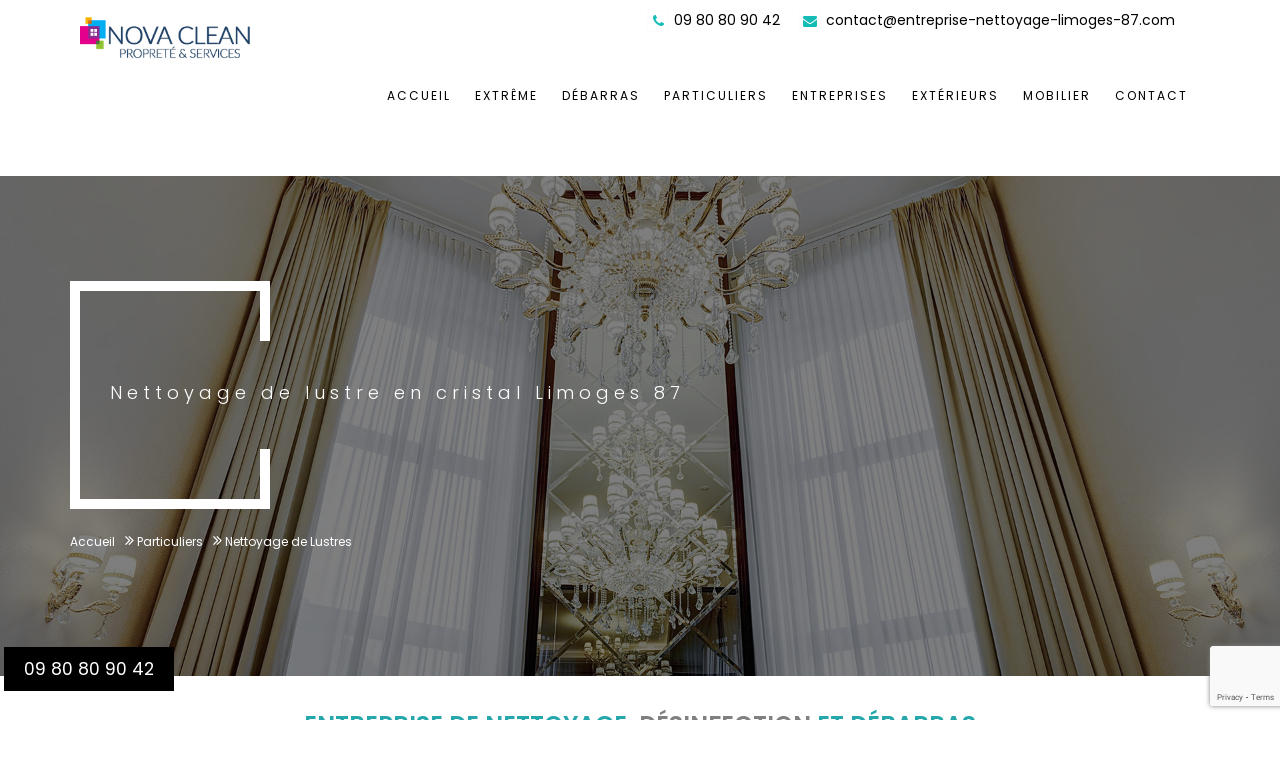

--- FILE ---
content_type: text/html; charset=utf-8
request_url: https://entreprise-nettoyage-limoges-87.com/index.php/particuliers/nettoyage-lustre-limoges-87
body_size: 9412
content:
<!DOCTYPE html>
<html prefix="og: http://ogp.me/ns#" xmlns="http://www.w3.org/1999/xhtml" xml:lang="fr-fr" lang="fr-fr" dir="ltr">
<head>
	<link rel="preconnect" href="https://fonts.gstatic.com" crossorigin />
	<link rel="preload" href="/media/com_jchoptimize/cache/css/d7e5e3ab7f7efd4587124ab532bfccc7706667f57e8dd0e70045ce5897292934.css" as="style" onload="this.rel='stylesheet'" />
	<link rel="preload" href="https://fonts.googleapis.com/css?family=Crete+Round:400,400i&amp;subset=latin-ext&display=swap" as="style" onload="this.rel='stylesheet'" />
	<link rel="preload" href="https://fonts.googleapis.com/css?family=Roboto+Condensed:300,300i,400,400i,700,700i&display=swap" as="style" onload="this.rel='stylesheet'" />
	<link rel="preload" href="https://fonts.googleapis.com/css?family=Poppins:300,300i,400,400i,500,500i,600,600i,700,800,800i,900&display=swap" as="style" onload="this.rel='stylesheet'" />
<!-- Global site tag (gtag.js) - Google Analytics -->


    <meta name="viewport" content="width=device-width, initial-scale=1.0">
    
	<base href="https://entreprise-nettoyage-limoges-87.com/index.php/particuliers/nettoyage-lustre-limoges-87" />
	<meta http-equiv="content-type" content="text/html; charset=utf-8" />
	<meta name="author" content="CMSBlueTheme" />
	<meta name="description" content="NOVA CLEAN est au service des professionnels et particuliers pour le nettoyage de lustres à pampilles en cristal ou autres luminaires à Limoges 87." />
	<title>Nettoyage Lustre Limoges 87 - NOVA CLEAN - Haute Vienne 87000</title>
	<link href="https://www.entreprise-nettoyage-limoges-87.com/index.php/particuliers/nettoyage-lustre-limoges-87" rel="canonical" />
	<link href="/templates/modern/favicon.ico" rel="shortcut icon" type="image/vnd.microsoft.icon" />
	<link href="https://cdnjs.cloudflare.com/ajax/libs/simple-line-icons/2.4.1/css/simple-line-icons.min.css" rel="stylesheet" type="text/css" />
	<link href="/components/com_k2/css/k2.css?v=2.11.20240609" rel="stylesheet" type="text/css" />
	<link href="/media/plg_system_jcepro/site/css/content.min.css?badb4208be409b1335b815dde676300e" rel="stylesheet" type="text/css" />
	<link rel="stylesheet" href="/media/com_jchoptimize/cache/css/d7e5e3ab7f7efd4587124ab532bfccc78adb73db945a97de8edb593a9fa4a0fb.css" />
	
	
	
	
	
	
	
	
	
	
	<link href="/media/com_rsform/css/front.css?60426c15a1611bbd05a89aae8061500c" rel="stylesheet" type="text/css" />
	<link href="/media/com_rsform/css/frameworks/responsive/responsive.css?60426c15a1611bbd05a89aae8061500c" rel="stylesheet" type="text/css" />
	<script type="application/json" class="joomla-script-options new">{"csrf.token":"3d8142f15aaf7257d1928ffec51b7e36","system.paths":{"root":"","base":""},"system.keepalive":{"interval":840000,"uri":"\/index.php\/component\/ajax\/?format=json"}}</script>
	
	
	
	
	
	
	
	
	<!--[if lt IE 9]><script src="/media/system/js/polyfill.event.js?60426c15a1611bbd05a89aae8061500c" type="text/javascript"></script><![endif]-->
	
	
	

    <!-- Standard Favicon--> 
	<link rel="shortcut icon" href="/templates/modern/favicon.png">
    
     
	<!--LESS stylesheet for managing color presets -->
    <!--<link rel="stylesheet/less" type="text/css"
     href="/templates/modern/less/color.php?feature_color=f73246">-->
    <!-- LESS JS engine  -->
    <!--<script src="/templates/modern/less/less-1.5.0.min.js"></script>-->
   
	<!--[if lt IE 9]>
      <script src="http://html5shim.googlecode.com/svn/trunk/html5.js"></script>
      <script src="https://oss.maxcdn.com/libs/respond.js/1.3.0/respond.min.js"></script>
    <![endif]-->
<meta property="og:locale" content="fr_FR"></meta>
<meta property="og:type" content="website"></meta>
<meta property="og:title" content="NOVA CLEAN: société de nettoyage en Haute Vienne à Limoges 87000 pour particuliers et entreprises"></meta>
<meta property="og:description" content="La société Nova Clean a le plaisir de vous présenter ses services de nettoyage à Limoges (87). Vous n'avez pas le temps ou l'energie d'entretenir votre belle maison? Nova Clean est une entreprise de nettoyage pour particuliers et professionnels à vos côtés que ce soit pour un nettoyage de maison, un grand ménage de Printemps ou une remise en état après travaux en Haute Vienne. "></meta>
<meta property="og:image" content="https://www.entreprise-nettoyage-limoges-87.com/images/nettoyage-87/entreprise-nettoyage-logo.jpg"></meta>
<meta property="og:url" content="https://www.entreprise-nettoyage-limoges-87.com"></meta>
<meta property="og:site_name" content="NOVA CLEAN: société de nettoyage en Haute Vienne à Limoges 87000 pour particuliers et entreprises"></meta>
<script type="application/ld+json">
{
  "@context" : "http://schema.org",
  "@type" : "LocalBusiness",
  "@id": "https://www.entreprise-nettoyage-limoges-87.com/#organization",
    "telephone" : "09 80 80 90 42",
    "email" : "contact@entreprise-nettoyage-limoges-87.com",
    "address" : {
    "@type" : "PostalAddress",
    "addressLocality": "Limoges",
    "postalCode": "87000",
    "addressCountry": "France"
	},
    "foundingDate": "2015",
    "priceRange" : "€€",
    "aggregateRating" : {
            "@type" : "AggregateRating",
            "ratingValue" : "4.8",
            "bestRating" : "5",
            "ratingCount" : "86"
     },
     "author" : {
            "@type" : "Organization",
            "name" : "Nova Clean"
     },
    "url": "https://www.entreprise-nettoyage-limoges-87.com",
    "name": "NOVA CLEAN: société de nettoyage en Haute Vienne à Limoges 87000 pour particuliers et entreprises",
    "logo": "https://www.entreprise-nettoyage-limoges-87.com/images/nettoyage-87/entreprise-nettoyage-logo.jpg",
            "sameAs":[
                "https://www.facebook.com/nova.clean.reseau"
		],
    "image": "https://www.entreprise-nettoyage-limoges-87.com/images/nettoyage-87/limoges-nettoyage-20.jpg",
    "description": "La société Nova Clean a le plaisir de vous présenter ses services de nettoyage à Limoges (87). Vous n'avez pas le temps ou l'energie d'entretenir votre belle maison? Nova Clean est une entreprise de nettoyage pour particuliers et professionnels à vos côtés que ce soit pour un nettoyage de maison, un grand ménage de Printemps ou une remise en état après travaux en Haute Vienne. ",
"areaServed": [{
	  "@type": "City",
	  "name": ["Limoges", "Saint-Junien", "Panazol", "Couzeix"]
		}]
}
</script>

<noscript>
			<style>
				img.jch-lazyload, iframe.jch-lazyload{
					display: none;
				}                               
			</style>                                
		</noscript>
		<script>
  window.dataLayer = window.dataLayer || [];
  function gtag(){dataLayer.push(arguments);}
  gtag('js', new Date());

  gtag('config', 'G-V3CQD7MRVX');
</script>
<script src="/media/com_jchoptimize/cache/js/4c9f25f2ba63d02871916c2c3acb58a5876c3921e6dc7f03e7592c459091eddf.js"></script>
	<script src="/media/k2/assets/js/k2.frontend.js?v=2.11.20240609&sitepath=/" type="text/javascript"></script>
<script src="https://www.google.com/recaptcha/api.js?render=6Ld0h0oaAAAAADILKsgBXAIQhmg2a-eIetgywUsS" type="text/javascript"></script>
<script src="/media/com_rsform/js/script.js?60426c15a1611bbd05a89aae8061500c" type="text/javascript"></script>
<script src="/media/plg_system_rsfprecaptchav3/js/script.js?60426c15a1611bbd05a89aae8061500c" type="text/javascript"></script>
<script src="/media/com_jchoptimize/cache/js/4c9f25f2ba63d02871916c2c3acb58a59a24ae1caba122577da75b549e4e50ad.js"></script>
	<script src="/media/com_jchoptimize/cache/js/4c9f25f2ba63d02871916c2c3acb58a5376bf9a3d5f20d6ee7b4b3fa8d552eae.js"></script>
	<script type="text/javascript">
if (typeof window.grecaptcha !== 'undefined') { grecaptcha.ready(function() { grecaptcha.execute("6Ld0h0oaAAAAADILKsgBXAIQhmg2a-eIetgywUsS", {action:'homepage'});}); }RSFormProReCAPTCHAv3.add("6Ld0h0oaAAAAADILKsgBXAIQhmg2a-eIetgywUsS", "contactform", 4);RSFormProUtils.addEvent(window, 'load', function() {RSFormProUtils.addEvent(RSFormPro.getForm(4), 'submit', function(evt){ evt.preventDefault(); 
	RSFormPro.submitForm(RSFormPro.getForm(4)); });RSFormPro.addFormEvent(4, function(){ RSFormProReCAPTCHAv3.execute(4); });});RSFormProUtils.addEvent(window, 'load', function(){
	RSFormPro.setHTML5Validation('4', false, {"parent":"","field":"rsform-error"}, 0);  
});jQuery(function($){ initTooltips(); $("body").on("subform-row-add", initTooltips); function initTooltips (event, container) { container = container || document;$(container).find(".hasTooltip").tooltip({"html": true,"container": "body"});} });
	</script>
	<script async src="https://www.googletagmanager.com/gtag/js?id=G-V3CQD7MRVX"></script>
	<script src="/media/com_jchoptimize/cache/js/4c9f25f2ba63d02871916c2c3acb58a5154557d27e903de52681ff59e9c7973f.js" async></script>





	</head>

<body class="site bthome  com_blue_pagebuilder view-page no-layout no-task itemid-223 ">
	<input type="hidden" class="bturl" value="https://entreprise-nettoyage-limoges-87.com/" />
	<!-- Page pre loader -->
	<div class="page-wraper">
			
						<header class="site-header header-style-1  nav-wide">            
			<div class="sticky-header main-bar-wraper">
				<div class="main-bar bg-white p-t10">
					<div class="container">
						<div class="logo-header">
							<div class="logo-header-inner logo-header-one">
								<a href="https://entreprise-nettoyage-limoges-87.com/">
									<img  class="" src="https://entreprise-nettoyage-limoges-87.com/images/nettoyage-87/entreprise-nettoyage-logo.jpg" width="171" height="49" alt="NOVA CLEAN - Haute Vienne 87000" />								</a>
							</div>
						</div>
						<!-- NAV Toggle Button -->
						<button data-target=".header-nav" data-toggle="collapse" type="button" class="navbar-toggle collapsed">
							<span class="sr-only">Toggle navigation</span>
							<span class="icon-bar"></span>
							<span class="icon-bar"></span>
							<span class="icon-bar"></span>
						</button>
								<div class="moduletable">
						

<div class="custom"  >
	<div class="wt-topbar-right clearfix top-bar" wfd-id="0">
<ul class="list-unstyled list-inline e-p-bx pull-right" wfd-id="1">
<li wfd-id="2"><span style="color: #15bcb6;" wfd-id="3"><i class="fa fa-phone"></i><span wfd-id="4"><a style="color: #000000;" href="tel:0980809042">09 80 80 90 42</a></span></span></li>
<li wfd-id="2"><span style="color: #15bcb6;" wfd-id="3"><i class="fa fa-envelope"></i><span wfd-id="4"><a style="color: #000000;" href="mailto:contact@entreprise-nettoyage-limoges-87.com">contact@entreprise-nettoyage-limoges-87.com</a></span></span></li>
</ul>
</div>
<p>&nbsp;</p></div>
		</div>
	
						<!-- MAIN Vav -->
						<div class="header-nav navbar-collapse collapse">
									<div class="moduletable_menu">
						
<ul  class="nav navbar-nav  "
>
<li class="item-144"><a class="dropdown-toggle js-activated bt-white" href="/index.php" title="Entreprise de Nettoyage pour particuliers à  Limoges 87" >Accueil</a></li><li class="item-340 divider deeper   parent"><a class="dropdown-toggle js-activated bt-white">Extrême</a>
<ul class="sub-menu"><li class="item-345"><a  class="smoothanchor "  href="/index.php/particuliers/nettoyage-apres-deces-limoges-87" title="Nettoyage après décès Limoges 87" >Nettoyage suite décès</a></li><li class="item-346"><a  class="smoothanchor "  href="/index.php/particuliers/nettoyage-insalubre-diogene-haute-vienne" title="Nettoyage extrême et désinfection de logements insalubres: débarras après syndrome Diogène en Haute Vienne, à Limoges 87" >Nettoyage insalubre - Syndrome Diogène</a></li><li class="item-347"><a  class="smoothanchor "  href="/index.php/particuliers/nettoyage-apres-sinistre-limoges-87" title="Nettoyage après sinistre Limoges 87" >Nettoyage après sinistre</a></li></ul></li><li class="item-263"><a class="dropdown-toggle js-activated bt-white" href="/index.php/debarras-appartement-maison-haute-vienne" title="Spécialiste en débarras de maisons et appartement à Limoges: débarras de locaux et caves en Haute Vienne 87" >Débarras</a></li><li class="item-209 selected divider deeper   parent"><a class="dropdown-toggle js-activated bt-white">Particuliers</a>
<ul class="sub-menu"><li class="item-140"><a class="dropdown-toggle js-activated bt-white" href="/index.php/particuliers/nettoyage-vitres-limoges-87" title="Nettoyage de vitres Limoges 87" >Nettoyage de Vitres</a></li><li class="item-218"><a class="dropdown-toggle js-activated bt-white" href="/index.php/particuliers/nettoyage-appartement-limoges-87" title="Nettoyage Maison et appartement à Limoges 87000" >Nettoyage Maisons &amp; Appartements</a></li><li class="item-219"><a class="dropdown-toggle js-activated bt-white" href="/index.php/particuliers/nettoyage-chantier-travaux-limoges-87" title="Entreprise de nettoyage après travaux Limoges 87" >Nettoyage fin chantier</a></li><li class="item-224"><a class="dropdown-toggle js-activated bt-white" href="/index.php/particuliers/nettoyage-demenagement-limoges-87" title="Nettoyage maison avant déménagement à Limoges 87000 en fin de location" >Nettoyage avant déménagement</a></li><li class="item-223 current selected"><a class="dropdown-toggle js-activated bt-white" href="/index.php/particuliers/nettoyage-lustre-limoges-87" title="Nettoyage Lustre Limoges 87" >Nettoyage de Lustres</a></li><li class="item-343"><a  class="smoothanchor "  href="/index.php/entreprise-de-nettoyage/nettoyage-apres-soiree-haute-vienne" title="Nettoyage après soirée, fête privée, anniversaires à Limoges et en Haute Vienne 87" >Nettoyage après soirée</a></li><li class="item-344"><a  class="smoothanchor "  href="/index.php/entreprise-de-nettoyage/renovation-poncage-parquet-haute-vienne" title="Rénovation de parquet à Limoges: ponçage et vitrification de parquets en Haute Vienne 87" >Rénovation de parquet</a></li><li class="item-348"><a  class="smoothanchor "  href="/index.php/renovation-marbre-limoges-87" title="Rénovation Marbre Limoges 87" >Polissage de marbre</a></li></ul></li><li class="item-208 divider deeper   parent"><a class="dropdown-toggle js-activated bt-white">Entreprises</a>
<ul class="sub-menu"><li class="item-210"><a class="dropdown-toggle js-activated bt-white" href="/index.php/entreprises/nettoyage-bureaux-limoges-87" title="Nettoyage de bureaux Limoges 87" >Nettoyage de bureaux</a></li><li class="item-217"><a class="dropdown-toggle js-activated bt-white" href="/index.php/entreprises/entretien-immeuble-limoges-87" title="Entretien d'immeubles Limoges 87" >Entretien d'immeubles</a></li><li class="item-220"><a class="dropdown-toggle js-activated bt-white" href="/index.php/entreprises/entretien-commerces-boutiques-limoges-87" title="Entretien Commerces Boutiques Limoges 87" >Entretien de Commerces</a></li><li class="item-232"><a class="dropdown-toggle js-activated bt-white" href="/index.php/entreprises/nettoyage-parking-limoges-87" title="Nettoyage de parking Limoges 87" >Nettoyage de parking</a></li><li class="item-266"><a class="dropdown-toggle js-activated bt-white" href="/index.php/entreprises/nettoyage-apres-evenement-haute-vienne" title="Nettoyage après événement, festival, mariage à Limoges en Haute Vienne 87" >Nettoyage après événement</a></li></ul></li><li class="item-341 divider deeper   parent"><a class="dropdown-toggle js-activated bt-white">Extérieurs</a>
<ul class="sub-menu"><li class="item-342"><a  class="smoothanchor "  href="/index.php/entreprise-de-nettoyage/nettoyage-terrasse-balcon-haute-vienne" title="Nettoyage de terrasse et balcon à Limoges, en Haute Vienne 87" >Nettoyage de terrasses</a></li><li class="item-349"><a class="dropdown-toggle js-activated bt-white" href="/index.php/exterieurs/nettoyage-toitures-haute-vienne" title="Entreprise de Nettoyage de Toitures et Gouttières à Limoges (87)" >Nettoyage de toitures</a></li><li class="item-350"><a class="dropdown-toggle js-activated bt-white" href="/index.php/exterieurs/nettoyage-facades-haute-vienne" title="Nettoyage des façades et bardages à Limoges et en Haute Vienne 87" >Nettoyage de facades</a></li><li class="item-351"><a class="dropdown-toggle js-activated bt-white" href="/index.php/exterieurs/elagage-arbres-haute-vienne" title="Élagage d'arbres professionnel à Limoges et en Haute-Vienne" >Élagueur d'arbres</a></li></ul></li><li class="item-187 divider deeper   parent"><a class="dropdown-toggle js-activated bt-white">Mobilier</a>
<ul class="sub-menu"><li class="item-188"><a class="dropdown-toggle js-activated bt-white" href="/index.php/tissus-ameublement/nettoyage-tapis-limoges-87" title="Nettoyage de tapis Limoges 87" >Nettoyage de tapis</a></li><li class="item-190"><a class="dropdown-toggle js-activated bt-white" href="/index.php/tissus-ameublement/nettoyage-moquette-limoges-87" title="Nettoyage de moquette Limoges 87" >Nettoyage de moquettes</a></li><li class="item-192"><a class="dropdown-toggle js-activated bt-white" href="/index.php/tissus-ameublement/nettoyage-matelas-limoges-87" title="Nettoyage de Matelas Limoges 87" >Lavage de matelas</a></li><li class="item-193"><a class="dropdown-toggle js-activated bt-white" href="/index.php/tissus-ameublement/nettoyage-canape-limoges-87" title="Nettoyage de Canapé Limoges 87" >Nettoyage de canapé</a></li><li class="item-221"><a class="dropdown-toggle js-activated bt-white" href="/index.php/tissus-ameublement/nettoyage-store-limoges-87" title="Nettoyage de Store Limoges 87" >Stores bannes</a></li></ul></li><li class="item-141 deeper   parent"><a class="dropdown-toggle js-activated bt-white" href="/index.php/devis-nettoyage" title="Devis nettoyage Limoges 87" >Contact</a><ul class="sub-menu"><li class="item-261"><a  class="smoothanchor "  href="/index.php/devis-nettoyage" title="Devis nettoyage Limoges 87" >Demande de devis</a></li><li class="item-189"><a  class="smoothanchor "href="https://www.nova-clean.fr/index.php/recrutement" target="_blank" >Recrutement</a></li><li class="item-262"><a  class="smoothanchor "href="https://www.nova-clean.fr/index.php/avis" target="_blank" >Laisser un avis</a></li></ul></li></ul>
		</div>
	
						</div>
					</div>
				</div>
			</div>            
		</header>
						<!-- page banner -->
		<div class="wt-bnr-inr overlay-wraper bg-parallax bg-top-center"  data-stellar-background-ratio="0.5"  style="background-image: url(https://entreprise-nettoyage-limoges-87.com/images/nettoyage-87/nettoyage-lustre-rideau.jpg);">
            	<div class="overlay-main bg-black opacity-07"></div>
                <div class="container">
                    <div class="wt-bnr-inr-entry">
                    	<div class="banner-title-outer">
                        	<div class="banner-title-name">
                        		<h2 class="text-white text-uppercase letter-spacing-5 font-18 font-weight-300">Nettoyage de lustre en cristal Limoges 87</h2>
                            </div>
                        </div>
                        <!-- BREADCRUMB ROW -->
												<div class="p-tb20">
                            <div>
										<div class="moduletable">
						
<ul class="wt-breadcrumb breadcrumb-style-2 ">
	<li><a href="/index.php" class="pathway">Accueil</a> </li><li>Particuliers </li><li class="active"> Nettoyage de Lustres</li></ul>
		</div>
										
							</div>
						</div>   
						                        <!-- BREADCRUMB ROW END -->                        
                    </div>
                </div>
            </div>
		 	 
		<div class="page-content">
		
						<div class="rev_slider_wrapper fullscreen-container">
						<div class="moduletable">
						

<div class="custom"  >
	<h1 style="text-align: center;"><span style="font-size: 18pt; color: #15bcb6;"><span style="color: #26a7ab;">ENTREPRISE DE NETTOYAGE,</span> <span style="color: #808080;">DÉSINFECTION</span> <span style="color: #26a7ab;">ET DÉBARRAS</span></span></h1></div>
		</div>
	
			</div>
																<div id="system-message-container">
	</div>

						<section  class="section-full p-tb90 bg-gray square_shape2" style=" ">
	
	<div class="container" >
 
    	<div class="section-content">
		<div class="row " >
					<div class='col-lg-5 col-md-5 col-sm-5  '>
			 <div class="m-about m-l50 m-r50" wfd-id="1"><div class="owl-carousel about-us-carousel owl-btn-bottom-right" wfd-id="2"><!-- COLUMNS 1 --><div class="item" wfd-id="3"><div class="ow-img wt-img-effect zoom-slow" wfd-id="4"><a href="#" data-mce-href="#"> <img class="jch-lazyload" src="[data-uri]" data-src="/images/nettoyage-87/limoges-nettoyage-41.jpg?1612540948452" alt="Nettoyage Lustre Limoges 87" data-mce-src="images/nettoyage-87/limoges-nettoyage-41.jpg" width="358" height="540" /><noscript><img src="/images/nettoyage-87/limoges-nettoyage-41.jpg?1612540948452" alt="Nettoyage Lustre Limoges 87" data-mce-src="images/nettoyage-87/limoges-nettoyage-41.jpg" width="358" height="540" /></noscript></a></div></div></div></div>  </div>
					<div class='col-lg-6 col-md-6 col-sm-6  '>
			 <div class="m-about-containt text-uppercase text-black p-t30" wfd-id="0"><span class="font-30 font-weight-300" wfd-id="2">Votre devis en 24h</span><h1 class="font-40">Nettoyage de lustre en cristal Limoges 87</h1><p><b>NETTOYAGE Lustre à pampilles</b></p><p style="">NOVA CLEAN est une <a data-mce-href="http://www.entreprise-nettoyage-limoges-87.com" href="http://www.entreprise-nettoyage-limoges-87.com" title="Nova Clean: société de nettoyage et désinfection à Limoges 87000" style="">entreprise de nettoyage à Limoges</a> au service des professionnels et particuliers pour le nettoyage de lustres à pampilles en cristal ou autres luminaires à Limoges 87. Nous intervenons sur les lustres et luminaires en hauteur fragiles et difficiles d'accès dont le nettoyage est compliqué.</p><p>NOVA CLEAN intervient dans les appartements, hôtels et restaurants. Vos lustres à pampilles sont poussiéreux et les cristaux ont perdu leur brillance? Confiez nous leur nettoyage. Devis gratuit.</p><a class="m-b15 site-button black radius-no text-uppercase" href="/index.php/devis-nettoyage" data-mce-href="index.php/devis-nettoyage"><span class="font-12 letter-spacing-5" wfd-id="1"> Demande de devis </span></a></div>  </div>
				</div>
	</div>
		</div>
	</section> 
								</div>
	<footer class="site-footer footer-large footer-light footer-wide">
            
		<!-- FOOTER BLOCKES START -->  
		<div class="footer-top overlay-wraper">
			<div class="overlay-main"></div>
			<div class="container">
				<div class="row">
					<!-- ABOUT COMPANY -->
					<div class="col-lg-3 col-md-6 col-sm-6">  
								<div class="moduletable">
						

<div class="custom"  >
	<div class="contact-info bg-black text-white p-a30" wfd-id="0">
<div class="wt-icon-box-wraper left p-b30" wfd-id="11"><img class="jch-lazyload" src="[data-uri]" data-src="/images/nettoyage-87/novaclean-logo.png" alt="novaclean logo" width="239" height="55" /><noscript><img src="/images/nettoyage-87/novaclean-logo.png" alt="novaclean logo" width="239" height="55" /></noscript></div>
<div class="wt-icon-box-wraper left p-b30" wfd-id="11"><br />
<div class="icon-sm" wfd-id="15"><i class="iconmoon-phone"></i></div>
<div class="icon-content text-white" wfd-id="12">
<p><span style="color: #15bcb6;" wfd-id="14"><i class="fa fa-phone">&nbsp;&nbsp;</i> </span><span style="color: #ffffff; font-size: 14pt;" wfd-id="13"><a href="tel:0980809042" style="color: #ffffff;">09 80 80 90 42</a></span></p>
</div>
</div>
<div class="wt-icon-box-wraper left p-b30" wfd-id="6">
<div class="icon-sm" wfd-id="10"><i class="iconmoon-email"></i></div>
<div class="icon-content text-white" wfd-id="7">
<h5 class="m-t0 text-uppercase">Email</h5>
<p><span style="color: #15bcb6;" wfd-id="9"><i class="fa fa-envelope">&nbsp;&nbsp;</i> </span><span style="color: #ffffff;" wfd-id="8"><a href="mailto:contact@entreprise-nettoyage-limoges-87.com" style="color: #ffffff;">contact@entreprise-nettoyage-limoges-87.com</a></span></p>
</div>
</div>
<div class="wt-icon-box-wraper left" wfd-id="1">
<div class="icon-sm" wfd-id="4"><span style="color: #ffffff;" wfd-id="5"><i class="iconmoon-travel"></i></span></div>
</div>
</div></div>
		</div>
	
					</div> 
					
					<!-- RESENT POST -->
					<div class="col-lg-3 col-md-6 col-sm-6">
						<div class="widget "><h4 class="widget-title  text-uppercase"> Contact</h4><div class="rsform">
	<form method="post"  id="userForm" class="formResponsive" action="https://entreprise-nettoyage-limoges-87.com/index.php/particuliers/nettoyage-lustre-limoges-87">
<!-- Do not remove this ID, it is used to identify the page so that the pagination script can work correctly -->
<div class="formContainer formHorizontal" id="rsform_4_page_0">
	<div class="formRow">
		<div class="formSpan12">
			<div class="rsform-block rsform-block-nom rsform-type-textbox">
				<label class="formControlLabel" for="Nom">Nom<strong class="formRequired">(*)</strong></label>
				<div class="formControls">
					<div class="formBody">
						<input type="text" value="" size="20" name="form[Nom]" id="Nom" class="rsform-input-box" aria-required="true" />
						<span class="formValidation"><span id="component43" class="formNoError">Entrée non valide</span></span>
						<p class="formDescription"></p>
					</div>
				</div>
			</div>
			<div class="rsform-block rsform-block-tel rsform-type-textbox">
				<label class="formControlLabel" for="Tel">Tél<strong class="formRequired">(*)</strong></label>
				<div class="formControls">
					<div class="formBody">
						<input type="text" value="" size="20" name="form[Tel]" id="Tel" class="rsform-input-box" aria-required="true" />
						<span class="formValidation"><span id="component44" class="formNoError">Entrée non valide</span></span>
						<p class="formDescription"></p>
					</div>
				</div>
			</div>
			<div class="rsform-block rsform-block-email rsform-type-textbox">
				<label class="formControlLabel" for="Email">Email<strong class="formRequired">(*)</strong></label>
				<div class="formControls">
					<div class="formBody">
						<input type="text" value="" size="20" name="form[Email]" id="Email" class="rsform-input-box" aria-required="true" />
						<span class="formValidation"><span id="component45" class="formNoError">Entrée non valide</span></span>
						<p class="formDescription"></p>
					</div>
				</div>
			</div>
			<div class="rsform-block rsform-block-commentaires rsform-type-textarea">
				<label class="formControlLabel" for="Commentaires">Message</label>
				<div class="formControls">
					<div class="formBody">
						<textarea cols="80" rows="2" name="form[Commentaires]" id="Commentaires" class="rsform-text-box">Ville et prestation</textarea>
						<span class="formValidation"><span id="component49" class="formNoError">Entrée non valide</span></span>
						<p class="formDescription"></p>
					</div>
				</div>
			</div>
			<div class="rsform-block rsform-block-submit rsform-type-submitbutton">
				<label class="formControlLabel"></label>
				<div class="formControls">
					<div class="formBody">
						<button type="submit" name="form[Submit]" id="Submit" class="rsform-submit-button" >Envoyer</button>
						<span class="formValidation"></span>
						<p class="formDescription"></p>
					</div>
				</div>
			</div>
		</div>
	</div>
</div>
					<input type="hidden" name="g-recaptcha-response" id="g-recaptcha-response-4" value=""><input type="hidden" name="form[formId]" value="4"/><input type="hidden" name="3d8142f15aaf7257d1928ffec51b7e36" value="1" /></form></div></div>                  	
					</div>                        
					
					<!-- USEFUL LINKS -->
					<div class="col-lg-3 col-md-6 col-sm-6">
						<div class="widget "><h4 class="widget-title  text-uppercase"> Nous intervenons à:</h4>Limoges, Saint-Junien, Panazol, Couzeix, Isle, Saint-Yrieix-la-Perche, Le Palais-sur-Vienne, Feytiat, Aixe-sur-Vienne, Ambazac, Condat-sur-Vienne, Saint-Léonard-de-Noblat, Bellac, Rilhac-Rancon, Verneuil-sur-Vienne, Rochechouart, Bessines-sur-Gartempe, Saint-Priest-Taurion.<iframe src="https://www.google.com/maps/embed?pb=!1m18!1m12!1m3!1d1005555.3218363372!2d0.48209033521401196!3d45.88170390198138!2m3!1f0!2f0!3f0!3m2!1i1024!2i768!4f13.1!3m3!1m2!1s0x47f94ac1b8cb2495%3A0x305d39260e72af0!2sHaute-Vienne!5e0!3m2!1sfr!2sfr!4v1612484300221!5m2!1sfr!2sfr" width="100%" height="300" frameborder="0" style="border:0;" allowfullscreen="" aria-hidden="false" tabindex="0"></iframe></div>                            
					</div>      
					
					<!-- TAGS -->
					<div class="col-lg-3 col-md-6 col-sm-6">
						<div class="widget "><iframe width="100%" height="400" frameBorder="0" src="https://www.facebook.com/plugins/likebox.php?href=https://www.facebook.com/nova.clean.reseau&height=400&show_faces=false&colorscheme=light&stream=true&border_color&header=false&small_header=true">
</iframe></div> 
					</div>
					<!-- NEWSLETTER -->

				</div>
				
			</div>
		</div>
		<!-- FOOTER COPYRIGHT -->
		<div class="footer-bottom overlay-wraper">
			<div class="overlay-main"></div>
			<div class="container">
						<div class="moduletable">
						

<div class="custom"  >
	<div class="row" wfd-id="1">
<div class="wt-footer-bot-left" wfd-id="6"><span class="copyrights-text" wfd-id="7">2015 - 2025 © <a href="https://www.nova-clean.fr" target="_blank" rel="noopener">NOVA CLEAN</a>&nbsp; |&nbsp;&nbsp;</span><a href="/index.php/mentions-legales">MENTIONS LEGALES</a></div>
</div></div>
		</div>
			<div class="moduletable">
						
			<p>Nous avons 14&#160;invités et aucun membre en ligne</p>

		</div>
	
			</div>
		</div>
	</footer>	
		<button class="scroltop"><span class="fa fa-angle-up  relative" id="btn-vibrate"></span></button>
	</div>
	<div class="loading-area">
		<div class="loading-box"></div>
		<div class="loading-pic">
			<svg id="triangle" width="140px" height="140px" viewBox="-3 -4 39 39">
			  <polygon fill="#fff" stroke="#000" stroke-width="2" points="16,0 32,32 0,32"></polygon>
			</svg>
		</div>
	</div>
	<!--<script type="text/javascript" language="javascript" src="https://entreprise-nettoyage-limoges-87.com/modules/mod_sj_sticky_any_module/js/jquery-1.7.2.js"></script>
<script type="text/javascript">jQuery.noConflict();</script>
-->
	<script src="/modules/mod_sj_sticky_any_module/js/jquery.effects.core.js"></script>
	<script src="/modules/mod_sj_sticky_any_module/js/jquery.effects.blind.js"></script>
	<script src="/modules/mod_sj_sticky_any_module/js/jquery.effects.bounce.js"></script>
	<script src="/modules/mod_sj_sticky_any_module/js/jquery.effects.clip.js"></script>
	<script src="/modules/mod_sj_sticky_any_module/js/jquery.effects.drop.js"></script>
	<script src="/modules/mod_sj_sticky_any_module/js/jquery.effects.fold.js"></script>
	<script src="/modules/mod_sj_sticky_any_module/js/jquery.effects.highlight.js"></script>
	<script src="/modules/mod_sj_sticky_any_module/js/jquery.effects.pulsate.js"></script>
	<script src="/modules/mod_sj_sticky_any_module/js/jquery.effects.scale.js"></script>
	<script src="/modules/mod_sj_sticky_any_module/js/jquery.effects.slide.js"></script>
		<style type="text/css">

.panel_SJ_Sticky{
float:left;
}
.closewrap_SJ_Sticky {
height: 15px;
display:none;
}
.close_SJ_Sticky {
height:15px;
width:15px;
padding:0px;
background: url(https://entreprise-nettoyage-limoges-87.com/modules/mod_sj_sticky_any_module/images/close_btn/x.png) no-repeat center center;
position:absolute;

}
.close_SJ_Sticky:hover {
background: url(https://entreprise-nettoyage-limoges-87.com/modules/mod_sj_sticky_any_module/images/close_btn/x_h.png) no-repeat center center;
}
</style><style type="text/css">


div.panel_SJ_Sticky
{
background:;
cursor:pointer;
margin:0px;
padding:5px;

}
.flip_SJ_Sticky {
cursor:pointer;
margin:0px;
padding:5px 5px 5px 25px;
text-align:left !important;
background:#ff4800 url(https://entreprise-nettoyage-limoges-87.com/modules/mod_sj_sticky_any_module/images/-1.png) 0 no-repeat;
color:#000000;
display:block;
height:20px; 
border-radius: 0px;
font-size:12px;
font-family:serif;
}
.flip_SJ_Sticky:hover{
	background-color:#0900ff;
	color:#ffffff;
}
</style>
	<div id="sj_sticky_any_module_SJ_Sticky "  style="position:fixed;z-index:500000;left:0px;right:px;top:px;bottom:0px;">
	   <div class="flip_SJ_Sticky" id="flip_SJ_Sticky"  > </div>
	   <div class="panel_SJ_Sticky" id="panel_SJ_Sticky">
	   <div class="closewrap_SJ_Sticky" ><div class="close_SJ_Sticky" id="close_SJ_Sticky" onclick="stickyanimate_SJ_Sticky();" ></div></div>
	   

<div class="custom"  >
	<p><span style="z-index: 1000;" wfd-id="0"><a class="site-button radius-no" style="font-size: 13pt;" href="tel:0980809042">09 80 80 90 42</a></span></p></div>

</div>
</div>
	   
<script type="text/javascript">
function stickyanimate_SJ_Sticky(){
//alert ("i was clicked!");
foo = document.getElementById("panel_SJ_Sticky"); // get the "foo" object
foo.style.display = "none";
  //setTimeout(stickyanimate,20); // call doMove in 20msec
};
var $sjst = jQuery.noConflict($sjst);
$sjst(document).ready(function($sjst){
var $sjTopDiv=".flip_SJ_Sticky";
$sjst($sjTopDiv).click(function($sjTopDiv) {
$sjst(this).next().toggle("default","linear");
});
});
</script>

<style type="text/css">
.flip_SJ_Sticky {
 width:px;
position:absolute;
-webkit-transform-origin: 0 0;
        -moz-transform-origin:    0 0;
        -ms-transform-origin:     0 0;
        -o-transform-origin:      0 0;	
 -webkit-transform: rotate(90deg); 
        -moz-transform:    rotate(90deg); 
        -o-transform:      rotate(90deg); 
}
.panel_SJ_Sticky{
}
</style>
<!--[if IE]>
<style type="text/css">
	.flip_SJ_Sticky {
	margin-left:-30px;
	-ms-filter: "progid:DXImageTransform.Microsoft.Matrix(M11=-1.836909530733566e-16, M12=-1, M21=1, M22=-1.836909530733566e-16, SizingMethod='auto expand')";
	filter: progid:DXImageTransform.Microsoft.Matrix(
            M11=-1.836909530733566e-16,
            M12=-1,
            M21=1,
            M22=-1.836909530733566e-16,
            SizingMethod='auto expand');
	}
	</style>
<![endif]-->


    <!-- JS Files
    ================================================== -->       
	<script type="text/javascript" src="https://entreprise-nettoyage-limoges-87.com/templates/modern/js/jquery-1.12.4.min.js"></script>
    <script type="text/javascript" src="https://entreprise-nettoyage-limoges-87.com/templates/modern/js/bootstrap.min.js"></script>  
	<script type="text/javascript" src="https://entreprise-nettoyage-limoges-87.com/templates/modern/js/magnific-popup.min.js"></script>
    <script type="text/javascript" src="https://entreprise-nettoyage-limoges-87.com/templates/modern/js/waypoints.min.js"></script> 
    <script type="text/javascript" src="https://entreprise-nettoyage-limoges-87.com/templates/modern/js/counterup.min.js"></script> 
    <script type="text/javascript" src="https://entreprise-nettoyage-limoges-87.com/templates/modern/js/waypoints-sticky.min.js"></script>	
	<script type="text/javascript" src="https://entreprise-nettoyage-limoges-87.com/templates/modern/js/isotope.pkgd.min.js"></script> 
    <script type="text/javascript" src="https://entreprise-nettoyage-limoges-87.com/templates/modern/js/owl.carousel.min.js"></script>
	<script type="text/javascript" src="https://entreprise-nettoyage-limoges-87.com/templates/modern/js/jquery.owl-filter.js"></script>
	<script type="text/javascript" src="https://entreprise-nettoyage-limoges-87.com/templates/modern/js/stellar.min.js"></script>
    <script type="text/javascript" src="https://entreprise-nettoyage-limoges-87.com/templates/modern/js/scrolla.min.js"></script>
	<script type="text/javascript" src="https://entreprise-nettoyage-limoges-87.com/templates/modern/js/particles.js"></script>
	<script type="text/javascript" src="https://entreprise-nettoyage-limoges-87.com/templates/modern/js/app.js"></script>	
    <script type="text/javascript" src="https://entreprise-nettoyage-limoges-87.com/templates/modern/js/custom.js"></script> 
    <script type="text/javascript" src="https://entreprise-nettoyage-limoges-87.com/templates/modern/js/shortcode.js"></script>
	
	
</body>
</html>


--- FILE ---
content_type: text/html; charset=utf-8
request_url: https://www.google.com/recaptcha/api2/anchor?ar=1&k=6Ld0h0oaAAAAADILKsgBXAIQhmg2a-eIetgywUsS&co=aHR0cHM6Ly9lbnRyZXByaXNlLW5ldHRveWFnZS1saW1vZ2VzLTg3LmNvbTo0NDM.&hl=en&v=TkacYOdEJbdB_JjX802TMer9&size=invisible&anchor-ms=20000&execute-ms=15000&cb=pef6rffn9zk9
body_size: 45456
content:
<!DOCTYPE HTML><html dir="ltr" lang="en"><head><meta http-equiv="Content-Type" content="text/html; charset=UTF-8">
<meta http-equiv="X-UA-Compatible" content="IE=edge">
<title>reCAPTCHA</title>
<style type="text/css">
/* cyrillic-ext */
@font-face {
  font-family: 'Roboto';
  font-style: normal;
  font-weight: 400;
  src: url(//fonts.gstatic.com/s/roboto/v18/KFOmCnqEu92Fr1Mu72xKKTU1Kvnz.woff2) format('woff2');
  unicode-range: U+0460-052F, U+1C80-1C8A, U+20B4, U+2DE0-2DFF, U+A640-A69F, U+FE2E-FE2F;
}
/* cyrillic */
@font-face {
  font-family: 'Roboto';
  font-style: normal;
  font-weight: 400;
  src: url(//fonts.gstatic.com/s/roboto/v18/KFOmCnqEu92Fr1Mu5mxKKTU1Kvnz.woff2) format('woff2');
  unicode-range: U+0301, U+0400-045F, U+0490-0491, U+04B0-04B1, U+2116;
}
/* greek-ext */
@font-face {
  font-family: 'Roboto';
  font-style: normal;
  font-weight: 400;
  src: url(//fonts.gstatic.com/s/roboto/v18/KFOmCnqEu92Fr1Mu7mxKKTU1Kvnz.woff2) format('woff2');
  unicode-range: U+1F00-1FFF;
}
/* greek */
@font-face {
  font-family: 'Roboto';
  font-style: normal;
  font-weight: 400;
  src: url(//fonts.gstatic.com/s/roboto/v18/KFOmCnqEu92Fr1Mu4WxKKTU1Kvnz.woff2) format('woff2');
  unicode-range: U+0370-0377, U+037A-037F, U+0384-038A, U+038C, U+038E-03A1, U+03A3-03FF;
}
/* vietnamese */
@font-face {
  font-family: 'Roboto';
  font-style: normal;
  font-weight: 400;
  src: url(//fonts.gstatic.com/s/roboto/v18/KFOmCnqEu92Fr1Mu7WxKKTU1Kvnz.woff2) format('woff2');
  unicode-range: U+0102-0103, U+0110-0111, U+0128-0129, U+0168-0169, U+01A0-01A1, U+01AF-01B0, U+0300-0301, U+0303-0304, U+0308-0309, U+0323, U+0329, U+1EA0-1EF9, U+20AB;
}
/* latin-ext */
@font-face {
  font-family: 'Roboto';
  font-style: normal;
  font-weight: 400;
  src: url(//fonts.gstatic.com/s/roboto/v18/KFOmCnqEu92Fr1Mu7GxKKTU1Kvnz.woff2) format('woff2');
  unicode-range: U+0100-02BA, U+02BD-02C5, U+02C7-02CC, U+02CE-02D7, U+02DD-02FF, U+0304, U+0308, U+0329, U+1D00-1DBF, U+1E00-1E9F, U+1EF2-1EFF, U+2020, U+20A0-20AB, U+20AD-20C0, U+2113, U+2C60-2C7F, U+A720-A7FF;
}
/* latin */
@font-face {
  font-family: 'Roboto';
  font-style: normal;
  font-weight: 400;
  src: url(//fonts.gstatic.com/s/roboto/v18/KFOmCnqEu92Fr1Mu4mxKKTU1Kg.woff2) format('woff2');
  unicode-range: U+0000-00FF, U+0131, U+0152-0153, U+02BB-02BC, U+02C6, U+02DA, U+02DC, U+0304, U+0308, U+0329, U+2000-206F, U+20AC, U+2122, U+2191, U+2193, U+2212, U+2215, U+FEFF, U+FFFD;
}
/* cyrillic-ext */
@font-face {
  font-family: 'Roboto';
  font-style: normal;
  font-weight: 500;
  src: url(//fonts.gstatic.com/s/roboto/v18/KFOlCnqEu92Fr1MmEU9fCRc4AMP6lbBP.woff2) format('woff2');
  unicode-range: U+0460-052F, U+1C80-1C8A, U+20B4, U+2DE0-2DFF, U+A640-A69F, U+FE2E-FE2F;
}
/* cyrillic */
@font-face {
  font-family: 'Roboto';
  font-style: normal;
  font-weight: 500;
  src: url(//fonts.gstatic.com/s/roboto/v18/KFOlCnqEu92Fr1MmEU9fABc4AMP6lbBP.woff2) format('woff2');
  unicode-range: U+0301, U+0400-045F, U+0490-0491, U+04B0-04B1, U+2116;
}
/* greek-ext */
@font-face {
  font-family: 'Roboto';
  font-style: normal;
  font-weight: 500;
  src: url(//fonts.gstatic.com/s/roboto/v18/KFOlCnqEu92Fr1MmEU9fCBc4AMP6lbBP.woff2) format('woff2');
  unicode-range: U+1F00-1FFF;
}
/* greek */
@font-face {
  font-family: 'Roboto';
  font-style: normal;
  font-weight: 500;
  src: url(//fonts.gstatic.com/s/roboto/v18/KFOlCnqEu92Fr1MmEU9fBxc4AMP6lbBP.woff2) format('woff2');
  unicode-range: U+0370-0377, U+037A-037F, U+0384-038A, U+038C, U+038E-03A1, U+03A3-03FF;
}
/* vietnamese */
@font-face {
  font-family: 'Roboto';
  font-style: normal;
  font-weight: 500;
  src: url(//fonts.gstatic.com/s/roboto/v18/KFOlCnqEu92Fr1MmEU9fCxc4AMP6lbBP.woff2) format('woff2');
  unicode-range: U+0102-0103, U+0110-0111, U+0128-0129, U+0168-0169, U+01A0-01A1, U+01AF-01B0, U+0300-0301, U+0303-0304, U+0308-0309, U+0323, U+0329, U+1EA0-1EF9, U+20AB;
}
/* latin-ext */
@font-face {
  font-family: 'Roboto';
  font-style: normal;
  font-weight: 500;
  src: url(//fonts.gstatic.com/s/roboto/v18/KFOlCnqEu92Fr1MmEU9fChc4AMP6lbBP.woff2) format('woff2');
  unicode-range: U+0100-02BA, U+02BD-02C5, U+02C7-02CC, U+02CE-02D7, U+02DD-02FF, U+0304, U+0308, U+0329, U+1D00-1DBF, U+1E00-1E9F, U+1EF2-1EFF, U+2020, U+20A0-20AB, U+20AD-20C0, U+2113, U+2C60-2C7F, U+A720-A7FF;
}
/* latin */
@font-face {
  font-family: 'Roboto';
  font-style: normal;
  font-weight: 500;
  src: url(//fonts.gstatic.com/s/roboto/v18/KFOlCnqEu92Fr1MmEU9fBBc4AMP6lQ.woff2) format('woff2');
  unicode-range: U+0000-00FF, U+0131, U+0152-0153, U+02BB-02BC, U+02C6, U+02DA, U+02DC, U+0304, U+0308, U+0329, U+2000-206F, U+20AC, U+2122, U+2191, U+2193, U+2212, U+2215, U+FEFF, U+FFFD;
}
/* cyrillic-ext */
@font-face {
  font-family: 'Roboto';
  font-style: normal;
  font-weight: 900;
  src: url(//fonts.gstatic.com/s/roboto/v18/KFOlCnqEu92Fr1MmYUtfCRc4AMP6lbBP.woff2) format('woff2');
  unicode-range: U+0460-052F, U+1C80-1C8A, U+20B4, U+2DE0-2DFF, U+A640-A69F, U+FE2E-FE2F;
}
/* cyrillic */
@font-face {
  font-family: 'Roboto';
  font-style: normal;
  font-weight: 900;
  src: url(//fonts.gstatic.com/s/roboto/v18/KFOlCnqEu92Fr1MmYUtfABc4AMP6lbBP.woff2) format('woff2');
  unicode-range: U+0301, U+0400-045F, U+0490-0491, U+04B0-04B1, U+2116;
}
/* greek-ext */
@font-face {
  font-family: 'Roboto';
  font-style: normal;
  font-weight: 900;
  src: url(//fonts.gstatic.com/s/roboto/v18/KFOlCnqEu92Fr1MmYUtfCBc4AMP6lbBP.woff2) format('woff2');
  unicode-range: U+1F00-1FFF;
}
/* greek */
@font-face {
  font-family: 'Roboto';
  font-style: normal;
  font-weight: 900;
  src: url(//fonts.gstatic.com/s/roboto/v18/KFOlCnqEu92Fr1MmYUtfBxc4AMP6lbBP.woff2) format('woff2');
  unicode-range: U+0370-0377, U+037A-037F, U+0384-038A, U+038C, U+038E-03A1, U+03A3-03FF;
}
/* vietnamese */
@font-face {
  font-family: 'Roboto';
  font-style: normal;
  font-weight: 900;
  src: url(//fonts.gstatic.com/s/roboto/v18/KFOlCnqEu92Fr1MmYUtfCxc4AMP6lbBP.woff2) format('woff2');
  unicode-range: U+0102-0103, U+0110-0111, U+0128-0129, U+0168-0169, U+01A0-01A1, U+01AF-01B0, U+0300-0301, U+0303-0304, U+0308-0309, U+0323, U+0329, U+1EA0-1EF9, U+20AB;
}
/* latin-ext */
@font-face {
  font-family: 'Roboto';
  font-style: normal;
  font-weight: 900;
  src: url(//fonts.gstatic.com/s/roboto/v18/KFOlCnqEu92Fr1MmYUtfChc4AMP6lbBP.woff2) format('woff2');
  unicode-range: U+0100-02BA, U+02BD-02C5, U+02C7-02CC, U+02CE-02D7, U+02DD-02FF, U+0304, U+0308, U+0329, U+1D00-1DBF, U+1E00-1E9F, U+1EF2-1EFF, U+2020, U+20A0-20AB, U+20AD-20C0, U+2113, U+2C60-2C7F, U+A720-A7FF;
}
/* latin */
@font-face {
  font-family: 'Roboto';
  font-style: normal;
  font-weight: 900;
  src: url(//fonts.gstatic.com/s/roboto/v18/KFOlCnqEu92Fr1MmYUtfBBc4AMP6lQ.woff2) format('woff2');
  unicode-range: U+0000-00FF, U+0131, U+0152-0153, U+02BB-02BC, U+02C6, U+02DA, U+02DC, U+0304, U+0308, U+0329, U+2000-206F, U+20AC, U+2122, U+2191, U+2193, U+2212, U+2215, U+FEFF, U+FFFD;
}

</style>
<link rel="stylesheet" type="text/css" href="https://www.gstatic.com/recaptcha/releases/TkacYOdEJbdB_JjX802TMer9/styles__ltr.css">
<script nonce="4NpkiQEoGkEyuDWrxc8rRQ" type="text/javascript">window['__recaptcha_api'] = 'https://www.google.com/recaptcha/api2/';</script>
<script type="text/javascript" src="https://www.gstatic.com/recaptcha/releases/TkacYOdEJbdB_JjX802TMer9/recaptcha__en.js" nonce="4NpkiQEoGkEyuDWrxc8rRQ">
      
    </script></head>
<body><div id="rc-anchor-alert" class="rc-anchor-alert"></div>
<input type="hidden" id="recaptcha-token" value="[base64]">
<script type="text/javascript" nonce="4NpkiQEoGkEyuDWrxc8rRQ">
      recaptcha.anchor.Main.init("[\x22ainput\x22,[\x22bgdata\x22,\x22\x22,\[base64]/MjU1OmY/[base64]/[base64]/[base64]/[base64]/bmV3IGdbUF0oelswXSk6ST09Mj9uZXcgZ1tQXSh6WzBdLHpbMV0pOkk9PTM/bmV3IGdbUF0oelswXSx6WzFdLHpbMl0pOkk9PTQ/[base64]/[base64]/[base64]/[base64]/[base64]/[base64]/[base64]\\u003d\x22,\[base64]\x22,\x22azhudUHDsi/DjlLCj8K9wrHCjVHDp8OdesKhZ8O9BRwbwrooNE8LwoESwq3Cg8O1wphtR3/DucO5wpvCtEXDt8Olwq5leMOwwqduGcOMagXCuQV+wr1lRnPDqD7CmSDCisOtP8KNC27DrMOZwojDjkZpw7zCjcOWwqLCqMOnV8KeJ0ldMMKPw7hoOgzCpVXCnmbDrcOpAk0mwplEUAFpecK2wpXCvsOUe1DCnx0tWCw6On/DlXQyLDbDu3zDqBpFHF/Cu8O5wojDqsKIwr/Ci3UYw4jCj8KEwpc7HcOqV8Khw4oFw4RFw5vDtsOFwqpiH1NRe8KLWh0Sw755wqdpfilpaw7CuknCtcKXwrJcEi8fwr7CgMOYw4oWw5DCh8OMwrcwWsOGTEDDlgQjanLDiH3DvMO/wq0EwoJMKQpBwofCnjp1R1l9SMORw4jDvjrDkMOADcOBFRZ7U2DCiErCvsOyw7DCoSPClcK/JMK+w6cmw4bDnsOIw7xvL8OnFcOuw4DCrCVcHQfDjCvCmm/DkcK2eMOvIQ4nw4B5AkDCtcKPDMK0w7clwoIMw6kUwrHDv8KXwp7DtU0POU/DncOww6DDlMOrwrvDpCJiwo5Zw7rDoWbCjcO/VcKhwpPDscKAQMOgXnktB8OPwrjDjgPDqMOTWMKCw6Z5wpcbwprDnMOxw63DlWvCgsKyFsKmwqvDsMKqRMKBw6glw4gIw6JhLMK0wo5NwogmYmXCh17DtcO9U8ONw5bDpE7CogZ9c2rDr8Orw7bDv8Oew4/Cn8OOwovDnTvCmEUYwp5Qw4XDl8KywqfDtcOlwqDClwPDnsO5N15ZVTVQw4vDqSnDgMKBWMOmCsOuw7bCjsOnLsKew5nClXHDrsOAYcOOPQvDsHc0wrt/wqR/V8Okwp7CuQwrwqtrCT5jwqHCimLDpsKtRMOjw4TDszokbSPDmTZpVlbDrG1sw6IsVcOBwrNnXMKkwoobwosuBcK0IcKRw6XDtsKHwr4TLknDpEHCm0gJRVICw5AOwoTCksKxw6Q9SMOow5PCvA/[base64]/DrcKzJMOMFUFbwp/DsiPCjMOtw5tZw4wLXMObw7Rgw4FAwrrDtcOTwpUqHkBZw6nDg8KYRMKLcjTCnC9EwoPCucK0w6ASNh55w5PDnMOufR9mwrHDqsKaTcOow6rDqUVkdXbCvcONf8K4w53DpCjCucOBwqLCmcOGVkJxSsKcwo8mwr3CosKywq/[base64]/CkMOxw7DCicO6w4olEg/DqlfCvTUow7ouw45Fw4rDpmg6wqkxGMK9dsO5wr3CvlBlaMKSCMOdwrBYw6h+w5Ypw47Di3Mbwo1EECIUAsK3OcOmwqfCtCM+YsKdC21wf0RQEBgYw4XCp8Kzw4Rpw6hIUjQRWMKJw4xqw6pdwq/CuRtRw4PCqH8+wp3CmzU7IAw1Rh90YCN+w74yC8KqQcKzAyHDo1zCv8KNw44QahHDgUBDwpvCvMKRwr7Dl8KJw5jDq8O5wrEAw6/[base64]/[base64]/Dv8O7fFTCsRnDnsOzwoM4VwnDmcO4OxXDncKZT8KHPyxLd8KFwrrDscKwPGXDl8Ocw4kxRlzDt8OlBwPCicKVaSzDlMKfwrZLwpHClE3DmXZQw7UkSsO9wqhew5RKJMO/W2Yidl8We8O0a1g7WMOtw4kNdTPDslDCuxcvYSkQw4HCgsKmQcKxw4xnEsKDwpcoMTzDjkbCskhfwq1hw53CsxrDgcKZw63DnB3CiGXCrnE1JcO0NsKawqokaVnDvMKxdsKswq7CjQtxw6HCl8K8WSknw4cHa8Ozw5kKw5jDkhzDlU/DrnPDhQkfw55eIBHCsWXDgsKrw6B3WC/Ch8KUdB4kwpXCgcKUw4HDki1TccKmw7pTw7QzBsOMDsOvY8OvwqwvH8OoO8KER8OUwo7Dm8KRbhkiViF/[base64]/[base64]/[base64]/Co8Kyw6Y8NMO6GiLCkMKkw48VwrsJdhXDpMOgLyJSBi3DlgnDhgsKwodWwrQ1OsOKwqF1fsOOw48HccODwpU0D30jHRdXwqfCgxYxc2vCi2I5B8KIVicBJl0OThBjZcOMw5nCocKkw5Zzw7tZQMK2JsOQwoRfwrrCmsO7OwYINB/DhMOZw6R3asORwpfDmFddw6bCphnClMKHPsKFw4RGAEo5CgBbwrFgVgzCl8KvB8O3UMKgMMK2wq7Dp8OKb3BxGxHCvMOud23DgF3DqhFcw55kHsO1wrECw5vCqXpVw7nCtsKQw6wHYsK6wq/[base64]/RwrCu8O1eilkVQIzw5d3LlzDp8KJWMKMwodbwqPDgcKTTUrCoX1aXyN0GMO5w4rDqXTCiMOow5M/XmtvwoZoGsKJS8OMwpFHbmgLccKjw7E/[base64]/VEfCoMO0JsOywqsHwoUCTTvDvMORwrvCkMOTwrrDqcK7w7bDh8OtwrvCvMKVQMKTa1PDlnDCosKTd8O6w60rbwV3CSXDggcRTEPCqG59w5UFOl1KLcKCwrzDs8O/[base64]/L8O1wrrDssO/woMRNsKTe8Omw5LDjAHChcObwozCi0jDuhYCeMOmXMKwYMKxw40Zwp7DvTUqFMODw6/Cn3wGO8OPwqLDpcOzOMK3wpzDg8OOw7dBZH9ewotUPcK3w5nCoTowwq7DuHPCnyTDq8K6w7sZNcK4wrNMdQ1kw4PDs2xFfWgNc8KKXMKZVlLChlLCmmw8G19RwqvCkGghcMKHJcOLNyHDk3cAb8Kbw4B/VcK+woYhUsKbwovDkE8NXQxLBABZAMKNw6vDrsOkcMKew5EMw6PCuzrClQ59w4rCpljDi8KcwoozworDkAnClFBnwrsQwrTDsW4Hw4Ijw6HCuX7Cqm17a25Uawpsw4rCr8KONsKNUjEWacOTw57Cj8OFw4vDoMKAw5EBPXzDrx4/w58uZcOLwp3ChW7Dn8K9w7sgw4jClcOuVj7CvsK1w4XDpnpiMGrCkMOrwoJzW3hCbsKPw5TCvsOhS08VwrbDrMOUw5jCjMO2wqF1I8KobcK0w6JPw4HDvlosQzxrRsOATCHDrMOdSiAvw6XClsK6wo1yKSTDsQPDnsOBecO/eT/DjBF6w5lzTHvDt8KJe8OMEx8gXMK3T2dfwpZvw5/Dh8OfFDDCvHVAw7zDs8OMwrsDwo7DsMOZwpTDrkXDon54wqrCvMOdwr8ZB39Uw7F1w6Q2w4PCpHp1XETCsRbCiC18DBowbsOeS3hLwqtUa0NfQjvDnHsEwo/[base64]/YkTCm8OQw67CtDbCmH/[base64]/DtVt6KH/DgWvDssKLblDDrMO2cydYPMOIwqstAkbDtEfClwPDj8KnLlLCtcOMwokZFRc/U0HDpyjDjsO7KBViw6x6DALDj8KSwpFVw7o6X8K5wogew5bCisK1w4xPHk8leBXDmsKSEBPCisK0w7LCpcKYw6MCLMONL1p3WCDDpsOVwptyA33CmcKYwqAHZTtOwrQzMmrDvQ/CjGsUw4LDvE/CksKVFMK0w5Qqwo8uUj4ibSYkw47DuDMSw5XCvA3DjBt1GWjDgcOGYx3CjMOPFsKgwoVGwq3DgmJFwpwPw4Jpw77CtcOpQ2HCh8KEw5nDsR3DpcO6w5fDpMKAWMKBw5nDq2Q0N8ORw51+GTkMwofDhD3DmCgfV1/CihDCtEdfNMKaEh88wrAow7VQwp7DnxnDiS/[base64]/Dr8O6NsO2OWU7wohhB2bCmcOvwolOw6nDqlHDvkXCocOXIcOjw71Fw7BpR1LCimzDhy5nWkHDr3vDicOHOwLDklpPw4/ClcOJw7bCvlJmw7xtCE3DhQEHw4/DkcOnW8OsRQUXHBfCtn/DqMO/[base64]/w6IddmpGD8KDw4fCpwc/[base64]/ChMObw77DnxhIQ8Oow6vChMOqccKOwo9SwoLDusO1VMKKWsO7w7/DicO/[base64]/Dkz/CvS7Cr31eajRqw4/DrxoYwofCg8OLw5TDr3gewo4vLSfCtThqwoXDv8OAPg/CqsKzeg3CuUXCgsO+wqvDo8K1wrDDmMOWUGnChsKpNCQrJsKpwpbDshYpaUslUsKSN8KaayXCiX/CvsKLfSDCg8OzGcOhP8Kmwqd+QsOZbcOFCR1NEMKwwoRJT1bDkcOEScOYO8ObTk/Du8KKw4LCo8OwNGDCrwNzw5APw4/Ds8KIw6V/wr8Uw4/ClcOzw6Igwr8ZwpcgwqjChsObwqXDmxDDkMOgIQLCvWjCuh7CuRXCkMOfS8OXE8O9wpfChMK4XkjCnsO6wqZmaEPCusKgb8KWKcOZVsOTb0jClQfDtRvDqA4RJ1gAfWETw4kKw4fCoinDgsKqVFspOifDr8K3w79qw4JZVybCpcOwwp/DuMOLw7LCizLDh8OSw7QvwozDpsK3w7hzDjvDncKzZMKfG8KBRMK5O8KYXsKvUQd0TRTChEfCt8OjYkHCpMKAw4jCvsODw4LClSXCtComw6/CuWcJRXLDoXw4wrDCvGbCj0MPRBbClQxrD8Kqw6M+JlPDvsObLcOmwrzCucKnwqrCuMOGwqAHwpxiwpbCqj47GUYdPcKQwot9w5JOwq4LwoTCq8OYBsKqBsOIaHBHfFEYwp10JcO0DMOsFsO/w7Mpw7sAw6zCqA57CMO9wqrDnsOUwqg9wpnCgFDDlsOxTsKTOHwHKU7Cm8Otw5XCrsKPwoTCr2XDkm8Xwo4DWcKwwr/DtzXCpsKaa8KJQCTDvMOffmd+wpXDmsKUa0DCsSo4wo3DsVkpI2xgJE5+w6ZfVBh9w53Cmyd1c13DoVXCkcO/wqZMw7/DtMOtBcO6wpMLwr/CjT90wpHDrmfCixNVw4B/wp1lYcKhZsO4cMK/wrdow7XCiEIrwp7DiQRTw4t0w4t9D8KKw6cSPsKGJ8Ogwp5ZM8KXL3fCiCXCjcKKwo88AsOlwprCm37DoMKXfMOwJ8KKwp0lFTtqwrh2woDCssOcwolAw4RTMTkKfU/CqsOrfcOewrjCicKIwqJMwodYV8KOHSPDocKew43CqMKdwqU9HsOGUhbCkMKswrvDrHhmHMOALCrDnHvCuMO8FWI/w4JzScO1wpPDmyN0CkBwwpPCkxLCi8KKw5XCnADCn8OBCRTDpGEuw65Zw7LCpX/DqcOawpvCp8KSaR4KDMOoSHQxw4rDlcOeZT52w7kXwrHCkMKOZUdoW8OLwrteEsKBIT80w63DisKBwrR1T8O/ScOBwrlzw5kff8Oaw68vw5rDnMOSS03ClMKFw6A5wpdHw4XDvcK1FFoYOMKXOMO0MW3Dm1rDnMKqwpYXw5J6wp3Cg2ovb3XCp8KLwqrDosKbw6rCrj06LEgbw7gzw6zDoFsuFyDCtlfDkMKFw4/DkzHCmMONKGvCl8OyTTnDucO1w6cLesOdw5rDh0/Cr8K7BMOTcsKMwojCkmvDjMKUHcOgw7bDm1RJw4YJL8OSwrvCjxk4wpgTw7vCmGLDpH8Cw6rCtjTDvVsmTcK2IgDDukV9NMOaCi4SW8KlHsKjFRHCsSHClMKAS34Fw69ewrBERMK4w4bCtMKbdX/Ci8KJw60jw6k2wpxJBg3CicORw708wrnDtXjChXnDpMKsNcOiQ35qYXYOw7LDmw5sw4vDtsKOw5nDmhR7dE/CrcO2WMKtwoZBBlRYQMKpFMKTACNpf1rDocO1RW17woBowp8iP8KJw4LCqcOpTMOFwpkuF8KVw7/ChnTDkE1SN00LIsOyw71Iw4VJIwgJw7rDpE3DjcOVLMOEBT/[base64]/OsKJw4liJQRaVi7DkMO2RsK8wrzCnivDpsKGwpvClcKBwprDszYcDDbCvwjCnFdbJjAFw7E2DcKFSk9cw6TDuxHDonfCrcKBKsKIwqEgBsOXwqLCrkbDmncIw6bDo8OiWl0ow4/CtXtKJMKzGFPCnMOgIcOOw5gBwqsEw5k8w4DDsxTCu8KXw5Y6w7jCs8K6w6lEWzbDgT/CuMOGw5lTw5bCq3vDhMOIwoDCoDpAXsKcw5RUw7MQw5NpYkDDi0N1dWTDqsOYwrjCgz1Hwr4xw68xw7bCpcO5UMK/BFHDpMOow4rDrcO5CcKASTvClnVKYMO0HWgXwpnDnkHDncOcwrZOBhkaw6Quw7DCrMOywpXDpcKKwq8ODsOfw5FEwqfDtsOSE8KmwokjR1HCjDzCksK8wpHDhCEXwoIzWcOXwr3Dq8KWWsOOw6Ypw5DCtH0BRg5UMV4NEGHCp8OIwp5XeVLDn8OubTDCllAVwp/[base64]/[base64]/DlsKcwq08RsKVVsKbUU4rwrTDrwLCu8KRbGN7PxJofWbCnls+GAt8w7Q5V0ELb8KKw64kw5fCh8KPw6/CkcOcKxoZwrDDgsOBP0wRw67DvWVKbMKSKSd9HgvCqsOQwqrCqsKCVsORLB4pwrpWeiLCrsOVC03CgMOyMMKuUV7DjcKdISpcIcOBaDXCk8OCUsOMwoTCuCQNwqfDimJ4PsOnOMK+Smcbw6/DpXRww58+Oi5iPlQENMKmTEBnw4Y1w5nDsgUWdlfDrgLCicOmcnwKwpN3wqotacOmHk57w4TDuMKUw7tsw7TDlH/[base64]/CsDvDtkVowpXDng8nJ8OZw58YwqfClBvDhFHDkcKjwrRVDkw2asKMSxzDnsKJAxnDlsOUw5FIwqlwGsO1wopbXsO1SxV/WsOTwqLDtjd+w4TChQrDuk3CmlvDucOOw4tRw6/Cuw7DgCtDw6s+wonDq8ObwrIoQlTDk8KiUwBxCVFMwrZjNy3DpsO5esKHWEQRwq4/wqZ0asK/c8O5w6HDu8KMwrjDqAwyfcKvREjCuEELGTUWw5ViZ2NVccKKNndMallSXWVzYD8cIcOdJw1Vwo3DoQrDjsK6w6wOw4LCpzjDvmwsc8KAw6PDhFsbNcOjO0PCscKywrEJw6nDl1A0wqzDisOOw4rDgsKCHMKKwoHCn2NCOsOqwq5HwqwuwpllT2k5Dk0cPMK3wp/[base64]/DmV/ChjvCrcKCwp4nw6ETY2QdwqnChw8Rw4XDssOAwq/Dm0Aiw6XDuWglR1lJw7lLRsKyw6/Ci2vDmmrDn8Ojw7YgwqRFc8Ocw4nClQo1w6RqBFoXwpNZUQ08UUl5wpJsdMKwKcKfQ1MsWcOpSj/CvGXCrC3DjcK9woXCqMK4wrpMwrEcT8O3f8OcHRInwrpOwotILlTDjsOfIn5TwrTDjHvCnHnCll/CnjfDpMOhw68wwqsKwqZhdkfCm2fDmjHDi8OLcHhHe8OofGA9VR7Cok8YKATCrFZABcO+wqMSWjsPVS/DvcKVQHl9wqXCtBPDm8Kxw6suCWvDicOgOXbDoiMZScKSV206wp/Du2nDpMK0w4NXw6AIA8OMW0XCncKLwq1sWWzDo8KJWQnDjMKiZcOpwo3CogQpwpXCgFlPw7E3ScOsM1XCgE/Dog3CvMKNKMOwwrENfcO+HsO2LcOZMcKBaErCnjV3BsKHZcO7TTFsw5HCtMOYwppQBcOke1nCvsO5w6XCqBgdSMOww7p+wrR/w6fCk1NDTcKdw7I1PMOjwqoDUxtNw7XCh8KlG8KMw5DDosKwJcKSNC3DmcO/wroSw4fDusKswprCqsKZRcKcUTURwoFKOsKge8OJdQgHwpglBw3DrRcfNUw+w5zChcKkw6ROwrrDk8O2XRrCsADCg8KIEMKuw6HChW/Dl8OcE8OKK8KISWkkw68gXMKjEcOQK8K5w6fDpSHDh8Kiw4grfcOPNV3Dt3t5wp5XZsOlMCprS8OIwox/[base64]/TcO9wq/CriAtwqLCp8KeasOKwpVHw5rCnDZHw4DCqcODdMKlQcKQwpjDrcKaQMOXw61ww7bDq8OUMjI7w6nCgz5Uwp9tNWIewobCsAbDoV/[base64]/DhsKPLcKdwpfDm8KQw4bCksOlwrsEw5Z1ExVpMMO2w4bDu8OgQUgBLgE9w6AEMgPCncOhO8Oyw5rCjsOEw43DnMOCQMOBOz/[base64]/CoXpQKFHDtl90wozDhSPClMKhwqzCqBfCoMOzw4FKw6EtwrprworDlMOvw7jCkzllOBNzdDU5wrbDosOXwojCpMKow6/DlWrCuzkWdg9RbcKWO1vDuzcDw4HCtMKrCcOlwrRwEcKVwqnCm8KbwqgCw5TCocOPw5XDvcKaZMOQYA7CrcK7w7rCmQXDgxjDtMKZwrzDm355wrkuwrJhwp/[base64]/CqsOQWMOJw6YSB8Ksw4BOfC7Do8OOQsOjQ8OefhfCgE3CoQTDskfCqcKkHcKlc8OOCUTDij/DolbDvsOAwpbDscK4w70QUcK5w5NYci/DkE/Cvk/DlkrDty0efX3DocKcw5DDrcK/wrTCtUZ+alzCgEN9e8Kjw6TCnsOwwpnCiCDDgEtbWFZXN1hNZ33CnWTClsKBwoXCqMKmB8OUwrHDg8OYSG3DtkLDiGnDtcO4HMOdwpbDjsKKw67DrsKZLDVBwoZ+wpXDuXkjwqHCt8O3w7A/w71kwpXCucOHVxjDqALDs8KDw5wNw7NLPsKiw7fCumfDiMOwwqLDt8O7fifDk8OVw5/DjTHCisKbUHXCrkkBw4nCh8OowpsiQcOww6/CkURCw5x5w4XCtcOuRsOhJB7CocORUHrDnmU7wrDCvQY3wppuw6JcUzPDtDd3wpBiwrFqwqNFwrVAwpJcLUXCqXbCusKcwpvCs8OHw7hYw59Lw7sTwoPCgcOdXm49wrZhwrI/woLDkQHDpsOyJMOZB0TDgHlrX8KeXmp/CcKrwoDDml3ChBkPw6U0wp/DjsKvwpUJQMKcw6pvw79EDBUKw5ZLf1cxw43DhSfDsMOFEsOjPcO+LGApUyx0wpfDlMOLwpRsV8O6wrBiwoRMw77Dv8ORPBdHFnLCqcObw5HCr0rDgMOQbsKTVcOmWxTCvsK9esOXBcOZGi/Doy8IW3XCr8OCPsKDw6zDm8K4IMOow6cNw6wswovDjR4iag/[base64]/wojCo8OgwrzDsMOywrDCsMOCdV4XDMKsw5FlwqkCZ2rCiVrCncKwwpDDnMOzNsOBwoTCqcKdWGlvER91DMKxUsKew5/DjX7CuUEMwp3CrsKow5DDnyrDtF7DnETCnXnCoVUuw70EwoYSw5BIw4HDkjQRw5Bmw5vCuMOvFcKcw5EGRsKsw6/DuVbCi31GcFJLdsO/W1LDksKBw7wmVmvCocODCMOOL04uwqFRUm1tOxwzwod1Vkdkw5Qpw7t4fMOawpdHZsOSw7XCumJ8V8Kfw6bCqsOTbcOsYMOdTFHCpMKkwpRzwplAwoghHsK3w50/wpTCq8KUMcK3bWnCvcK2worDmsKad8O0PsOWw4VLwoMbUWQkwpDDiMKAwoHCmznDnsOMw7x/w7TDo2/[base64]/DiFnCrcOMw7lFw4/DvsO4w6Z/w4tTw5xYwpfCt8O3KsOMJRhiPz3Cj8KVwp8jwqXDj8KjwqhldRNKTmgXw4hWCMOHw743aMK4ayp/[base64]/CoXPCuSXDqsOpTsK9w41NwqQpw5srCcO1wq3CvHMCZ8OdcEHDikXDi8OaUynDqSNdVBlNcsKHMg4Wwo0uwp7Do3VDw4fDksKQw5rCjxg9EMKWwqvDmsOVwodewqgaBl06cgbCiF3DoSHDiVfCnsK9GcKIwr/DvTbCuFAPw7FoBsO0FV/[base64]/Dn8KpwpPDhBo0FMKEKn3ClmkpwqtjwqTCk8KWEVFzO8KeVsOIdQvDhWLDrcOoCVNeQ2cfwqTDlXLDjlfCijTDgsO/esKBU8KawojCj8OYFAdKw4jCiMKVOQluw4HDkMOWw4rDkMK3fsKTdXZuwrkVwpkzwqTDo8Oxwr9XWEfCscKIw4daey9zwrkCKcKFSDbChUB5cml6w4FGWsODb8K6w4Quw5VxJsKLVi5Gwr5Swp7DicO0emdlw6rCssKnwqfCvcO+EV/[base64]/OR3Dj3t4PMKRV1HChzfDlMOuwrYqSsK0T8OHw5tlwpNpw7HDkzlfw6Ygwq9uRsO3DVkJw6LCucKRFDrDoMORw7Jwwpx+woM3cXDDi1jDoW/CjScKKyNVUMK+esK8wrdRKyHDt8KZw5bCgsKiT1rDvj/CqsOEMsORLz3CscKjw54twr06wrDChk8Jwq3CoE3CvMK2w7dRGx0lwq4vwrnDlsKVWSPCkR3CgsK/ScOsAGlYwofDtj/Cpw46RMO0w4x7aMOcYHxIwoAufsOAOMKbZ8OXT2Y7wp4kwo3DkMOjw77DocO4wqBiwpXCq8KBHcO0ZsOUI2DCvWbDhVXCmm5/wq/DvsONwosjwrXCusKIDMKRwqZ8w6fCncKkw7/DvMK1woLDgnbCuyTDg1sUNcK6LsKGbQdzwoxLwr5NworDi8O8GkjDnlk5FMKlXiPDgwcCJsOZwoXCmsK4wrDDj8OtUn3Dj8KHw6M+wpDDuW7DohINwp3DlSwywqHCisO0UsKywprDl8K/[base64]/DocKfwpTChMKqwrMtKsK9wqXDuFJ6wp7DuMOQw7HDkmgLVsOQwr4AUxpXDMKBw7HDnMKow69GEx0rw4Mfw4DDgArCkw8jZMO1w5PDpirCgMK4OsO8c8K3w5JuwppmDTcLw57Cg17DqMOeL8Odw7B/w5MEHMOMwrplwoPDlTkDbiIIWEpfw4M7VsO0w5FNw5XCucOvw4w1w5bDoUDCkMKqw5rDuBjDlXYlw7kqBEPDg3oSw4HDmEXCrBHClsOxw5/CjsKOC8OHwqplw4hvbmtsH3tqw40aw6jDlFHCk8K8wqbCosOmwpHDisOLKGdABRQiB34pDWXDksKswq0vw4MIJ8K9VMKVw4LCtcKgP8K5wp/Ci2woNcO4D3PCrVo6w6TDjwjCtWsRQ8Osw4cmw7XCuglNLAbDlMKCw4cCSsK+w6fDvcOresONwpY/cTXCnUjDhRxPwo7CindWU8KhKXrDuyNqw7l3VsKfPMOuGcOSQEgow6s0w4lTw5Ylw5ZFw6/DiSsFeHM3EsO9w6h6GsO1wpDDv8OQAMKaw4LDh1NCHcOARcKXaHzCoQp7wpRDw5rCo0YIQhNiw43CpnIMwp1wEcOrf8OnBwgQKjRgwqrDunZ9wpfDpkHCiy/[base64]/PMOJbifCrsKDYUrDqBcYZ2tEJ3DCvcK5wpYPVSLDk8KmLEPDnCvCkMKXw7tZBsOLwqzCs8Kjd8OdN3DDpcKywrknwq3CmcOKw5TDuhjCvlMvw4spwp4hw5bCjcKUw7DDmsOtEcKNCMOew41PwqTDlMKgwqpQw4LCnnhZIMKcSMOhSVbDrMKjGn/[base64]/[base64]/d8OFRcKww4PCp8O/Y8K+w7cmNcODwojDsx55dMOOS8OhBMKnM8O6N3fCssO9eAZ3E0UVwrdIK0J7KsK/w5FKUgsdw6QWw43DuATDqHZFwqZJfy7Cr8Opwq4yTcOFwr8HwovDhlDCliN4D3nChsKRMMOmI0bDnXHDigEJw5/CmWZoCMOawrNgTS7DusO9wobDj8Ogw7bCr8OSd8O8D8O6e8K5ccOqwpp8b8O9ZR5cwpTDr3TDsMOLQsObw6lkWcO6QcK7w7hxw5sBwq/Ch8K9SzjCtRDCqzxXwoLCmHPCkMOmT8KCw6RMX8KMGHVCw7YWJ8OKLC4LYB1EwqzCkcKRw6bDnU52fcKbwqRve0jDvzxXR8ONUsKswp9cwpVow7ISwqzDh8OIOcOdVsOiw5PDvXzCi1h+woPDu8KKCcOvFcKke8OLFcO6KcKfSsOpKC9AX8O4KBxgLVMqw7N/[base64]/DkEPCtsKTQAoNTCs4wqfCjsOlLcKawrHCjMKeAcKxfMOiZwzCt8KJHGvCpMOQFyxDw5EXdwA2wrtbwq0YAMObwpE2w6LCicOQw5gZMEjDrnwzCGzDlgDDoMKvw6bCmcOMM8OkwrbCtgtJwoQQZ8KOw6YtJF3CmsOABMKOwq98wphCHy8bKcOaw6/DuMO1UMKhDMOzw4rClTAIw6zDocKKJ8KDdDPDl1BRwoXDqcK2w7fCiMKOw787FcKhw4wBJ8KtFlwFwoDDri5xWVghGGXDhk/CowFqZgnCicOaw7lmXMKeCjxLw6pEXMOEwq9Yw5fCpD0HK8ONw4IkD8K7wrdYGCdAwpsnwopKw63DpcKLw4/Djmlbw4oBw5HDuyAvUcO/w5p2VsKlBFjCmCvDk14+VsKqb17CgS1EGcKxJMKLw6XCiTjDpzkpwowXwrZow65qw5fDocOqw6/DvsKaYxnDn3omQToLChIBwotPwp40wq5Zw5QhMgHCoQbCjMKqwoNDw6h8w4zDgB4ew4/CiRLDhMKOwpjCm1TDv03CnsOCFWJ+LMORwopEwrXCu8Ocwp49wqQkwpEuQcO3wr7DtMKKNSDCj8OqwoMUw4fDmSkBw47DisO+AGs+UzHDtCVRTsOrTmjDoMKGw7vClijChcOJw67CjMK3woQJX8KEdMOEN8OHwr/[base64]/Cl8Obw73Cq8OCw6LCmXMSwrnCmD3CicORAWR7QzpOwq7CrsOww4TCq8Kbw5QoYTAgcgELw4DCpmnDhwnClsK6wo7ChcKJdTLCgUnCkMKVwpnDqcKKwqd5TnvCsUlIQTzDrMO+IjXDgE/DhcKOw6nCjkY8ahRJw6DDsF7DghZWOEZ5w5TDqBBiVx5cOcKfSsOrLAbDnMKmHMOrw7JjbDNqwqfCpcOCOMK0BCAQO8OPw6zCszPChlM3wprCisOJworCksOrwpvCqsK7wp99w4bCkcODfsK7wonCh1ROw7MlDn/CnMKtwq7Dk8KUHMKdeEzDnMKnDAPDgR7DlMKSw64vUcKZw4TDhHbClsKEcTQHFMKXXsO4wq3Du8KFw6EWwrbCpGkUw5nDnMKcw7xeNcOHXcKsZ23Cm8OCKcK5wqEGaUYmT8KUw5NGwqQjP8K+LsKqw4HCshTDocKPAsOjZFXDlsO/I8KUOMOZwolyw5XCjsOQexYmScOmeR47w6FLw6ZwfQktZ8OUTTxyesOUPTzDkCrCj8K1w5pEw7bCksKjw6TCl8O4Wlw1wqRscMKrJh/[base64]/w6fCh3Q6U8O+AsOaw4N4w7EEZ1TDpsOgw7TDqj5ew7rCuUwxw7DDu00owoXDgElRw4I7FzTDt2bDgcKRw4jCrMK9wrpbw7/CqsKHFXXDk8KOaMKTw4pgwpcNw5LCjBciw68cwobDkTFUwqrDkMOkwr1jahnDrzohw4XCkUvDvUTCqsO3NMOFbMK7wr/ChsKfwpXCssKjPsKIwrXCp8Kqw6VHw5VbZCAXTmUWQcOEHgXDncKiYMKIw7N0EytRwolcKMOrAcKLRcOFw5sqwqV8H8OKwpN/IcKMw7ciw5QvacKFXMOoIMOhHXpQwqjCsmbDhMK6wqrCgcKgWMKyCEZWGXUUT1pdwo8aH0fDo8OdwrkoHSIqw7YAIGfDusOsw7HDpjbDtMOLIcO+LsKAw5QUWcOBCSwwdw48UjTCgijDlsKLIcKCw6PCkMO7SR/[base64]/RsK6C8KfwrMdwrtRw4zCoHQnwrrDnkZXwrvCkQtLwrfCkWhBXCZBXsK+wqIYMsKTesOaM8O7WcOnZ082woZKFw/Dn8OJwqXDl0bClUMUw5hTbMKkOcKYw7rCq2ZjQcKPw4vDqWYxw73Co8O7w6VowpDCj8OCLRHCrcKWT3EjwqnCssKZw7xiwqUkw6LClQgkw5jCh1tiw4nClcOwFsK7wqs6XsKfwpdQw48ww5fDm8O/w7ZxGsOJw47CssKOw7BXwpLCqsObw4LDu2vCvAsSGTjDuV9UeWhGZcOuZsOEwrIzwqZ4w77DuxUDw484wrvDqC/Cm8KrwpbDtsOlDMOGw6p4wo1kLWZ+GsOZw6RCw5HDv8O5wo7CiGrDksOVEyYoFMKYbDJBRiYUfDPDlwkqw5XClmoOLcOKMcORw5/Cn33CkGsewqc0VsOLKyh1w7RUA17DicKLwpc0wqdzIAfDrDYYWcKxw6FaWcOxEETCt8Kewq3DqibDk8OjwplVw6JXUMOhbcKkw4rDsMKDOj/[base64]/[base64]/wpXDthLCqsKow5ZXwpXCvgfCicOuMxQSfiLCm8OrVwgOw7bDpC/ClcODw6ZZLFI4wo1kAMKKf8Ofw6EiwpY8P8KHw5/[base64]/Dt8KgwqrCkBLDtsOfZjXDisOiFMKPaGHDsz8DwpsmA8K/w7/CgsOHw6xgw4d0wrEPXx7Dg3rCgicQw4vDu8OjQMOOAFMRwr47wr/Cg8KWwrXCtMKNwrnCvcKzwqJ6w5YSMTM1wpA9dMKNw6rDjw17EisRU8OqwpnDmMKZHWzDsgfDghNlBsKhw6jDlMKawr/CuEM6wqTCicOdU8OfwoMZdC/CsMO8cTlBw63CtBzDviQKwpprGGpiS2LDgWTChcKhDTrDnsKRwr0NYcODwrvDqsO+w5LCmMKSwrbCiVzCmlHDpsK4YV/[base64]/Dsi5gGsKEHQ7CnMKyVyJWw4x9wqMJXsKiw5ViwqAPwo3CjlLCi8OhXsKxwqh6wr9mw6PCmyUvw7/[base64]/CocOxw6bCg8ODYGJEwrIjwofDksK8w6IrPW0iH8KteAnCjsKhag/Co8KZR8OjXH/DsWwSaMOPwqnCqS7DksKzQV0lw5gbwqcGw6VTOXBMwrBew7LCl2cHBMKSRMKzwpQYeEMDXFHCkAx6wpXDtHnCncOSR2/[base64]/woXCqsKSwrPCgMO6w69ZfyYePHV4W0fCoMKrQWhOwo/ChgvCtkkCwqEow64Sw5jDtsOewp4Jw4TDhMKNwpDDlk3ClBvDqWtJwrkwYEjCpMO2wpXCtMK5wpbDmMOnUcKmLMOWw4vCpBzDi8OMwrZmwp/Cq2l5w4zDvMKlPTgPwqLCpAnDpgDCmsOOwqrCoHlKwq5ewqHCosOuJMKUcsOOemZnEyIfQsKVwpIFw6w0ZU5pXcOLKiIvIBHDhgR+V8K3HBA/W8O1BF3CpF3Cl1Yqw45ew7TCjMOaw4RAw7vDjxYPIhk/w4zCisO8w53Du1rCjQvCj8Omw7JPwrnCqTgWwo7Cmi3Di8O0w7TDiUpawpQXw70gw7jDrV7DsWPDoFvDscKsGhvDssKRwpDDlVg0wrxwfMKvwrRcMsOQY8OSw6LChcO/JTXDo8KEw5VWwq5Rw5nCjCRoc2PDscKGw7XCh0lKScOIwq/CssKaYBLDtcOpw7xNVcOzw4AQGcK3w40HZsKVVgHCmsKuOMKWUQrCvFZ2wo12c3XChMOZwr/DksOGw47CtsOSRE8twqzDscKsw5kXVnTDksKsaxfDosOpSkjDgMOPw5oTZMO1bMKLw4sAR2vDqMK4w4nDugvCtcK7w5HCg3TDqMONwpE3aAR0OFh1wr3CqsOCOG/DslIOCMOzw799w58Dw7hfJ2rCmMOPP0HCs8KMFsOyw6PDrBFEw4PCoV5hwpAywonCnhPCncOVwo9USsKAw5rDtcKKw5rCtsOjw5lZeRvCowdWV8KtwobCtcO/wrDDgMOAw6bCmMKQc8OFRFLCk8O6wqEbCFZtBMO+PnbCq8KvwrbCn8O4U8KXwq/DkkHDpcKQw6nDvEp/[base64]/CujbClMKCw6vCrzBMwqzCmMKLNcKOTsO/wrLDrXR1wonCpzrDscOCwpzCscKrBsKnGiUhw4fCkHNuw5scwoFXaHVkWiDDvsO7woUSa2kEwrzCvTXCjmPDqkk/bVAfElMqwqBNwpTDqcO8wp/DjMKGbcOEwoQAwrcsw6IHwofDr8KawovDsMK4bcKfLCJmSlRcDMODw4dAwqBxw4kfw6PCvRo9P29qWsOYMsKrSQ/[base64]/w5TCqcKELMKFw6/CnMKnw7xtw5Z5OsKcdHLDs8OMR8Kjw5vDj0rCssO6wr43JcOxDmnCocOgJ0BQCsOiw7jCrQzDhMKeMF8+w53DgknCqcOKwozDncO0YyLDl8KtwpnCjC/Dp1c8w5LCrMKLwqQywo4NwrLCmsO+wqDDjVXDi8KgwozDn2pzwqlmw7gww4DDtMKHWMKuw5EsOsOVfMKxdD/CncKJwqYvwqHCk3nCqDMnRDDDgAYtwr7CkRUnSzrCn2rCm8OJW8KdwrM3YzrDs8OyOmQFw7XCoMO5w5bDoMOnW8OIw4UfFB7CvMKOdls9wqnCj1DCm8Ogw6nDiUzClGnCkcKkVBN/CsKRw4oiDE/Cp8KKwrEkFlDCtcKzdMKoJxoUOsK0axoTFcKiZ8KkNElYQ8Kxw7/CtsK9NsKlaDcEw6HDhSkLw5jCqxrDnsKQw5UtNEXCrMKPccKCGMOgNcKLGQxsw5E6w6nCtj/DmsOgOHLCp8Kywr7ChcK7AcKwUWsQLsOFw6PDvBpgW1I9w5rCu8OGCMKXb19AWsOrworDr8OTw7Fnw7HDrcK3AzPDnAJaUy0/[base64]\x22],null,[\x22conf\x22,null,\x226Ld0h0oaAAAAADILKsgBXAIQhmg2a-eIetgywUsS\x22,0,null,null,null,0,[21,125,63,73,95,87,41,43,42,83,102,105,109,121],[7668936,373],0,null,null,null,null,0,null,0,null,700,1,null,0,\[base64]/tzcYADoGZWF6dTZkEg4Iiv2INxgAOgVNZklJNBoZCAMSFR0U8JfjNw7/vqUGGcSdCRmc4owCGQ\\u003d\\u003d\x22,0,0,null,null,1,null,0,1],\x22https://entreprise-nettoyage-limoges-87.com:443\x22,null,[3,1,1],null,null,null,1,3600,[\x22https://www.google.com/intl/en/policies/privacy/\x22,\x22https://www.google.com/intl/en/policies/terms/\x22],\x22fAj4GLG5oNAWc+PYUUlJIn28F9zXczFk6LKJ5k3x7E4\\u003d\x22,1,0,null,1,1764861818613,0,0,[47,249,216],null,[125],\x22RC-cnX4cUpTupE61A\x22,null,null,null,null,null,\x220dAFcWeA7nvgY-QW7isgkzDlEek7W-7wrlfeZDg-EzlP7BIZmRacLL9BGmQJOmG7zk2kszBlrbS2lvJxc4G1kmbC_NKhavFKxddg\x22,1764944618719]");
    </script></body></html>

--- FILE ---
content_type: text/css
request_url: https://entreprise-nettoyage-limoges-87.com/media/com_jchoptimize/cache/css/d7e5e3ab7f7efd4587124ab532bfccc7706667f57e8dd0e70045ce5897292934.css
body_size: 1833
content:
@charset "utf-8";@font-face{font-family:'Glyphicons Halflings';src:url(/templates/modern/fonts/glyphicons-halflings-regular.eot);src:url(/templates/modern/fonts/glyphicons-halflings-regular.eot#iefix) format('embedded-opentype'),url(/templates/modern/fonts/glyphicons-halflings-regular.woff2) format('woff2'),url(/templates/modern/fonts/glyphicons-halflings-regular.woff) format('woff'),url(/templates/modern/fonts/glyphicons-halflings-regular.ttf) format('truetype'),url(/templates/modern/fonts/glyphicons-halflings-regular.svg#glyphicons_halflingsregular) format('svg');font-display:swap;}
@font-face {
	font-family: 'FontAwesome';
	src: url('/templates/modern/css/fontawesome/fonts/fontawesome-webfont.eot?v=4.7.0');
	src: url('/templates/modern/css/fontawesome/fonts/fontawesome-webfont.eot#iefix&v=4.7.0') format('embedded-opentype'), url('/templates/modern/css/fontawesome/fonts/fontawesome-webfont.woff2?v=4.7.0') format('woff2'), url('/templates/modern/css/fontawesome/fonts/fontawesome-webfont.woff?v=4.7.0') format('woff'), url('/templates/modern/css/fontawesome/fonts/fontawesome-webfont.ttf?v=4.7.0') format('truetype'), url('/templates/modern/css/fontawesome/fonts/fontawesome-webfont.svg?v=4.7.0#fontawesomeregular') format('svg');
	font-weight: normal;
	font-style: normal;font-display:swap;}
@font-face{font-family:revicons;src:url(/templates/modern/js/revolution/revolution/fonts/revicons/revicons.eot?5510888);src:url(/templates/modern/js/revolution/revolution/fonts/revicons/revicons.eot?5510888#iefix) format('embedded-opentype'),url(/templates/modern/js/revolution/revolution/fonts/revicons/revicons.woff?5510888) format('woff'),url(/templates/modern/js/revolution/revolution/fonts/revicons/revicons.ttf?5510888) format('truetype'),url(/templates/modern/js/revolution/revolution/fonts/revicons/revicons.svg?5510888#revicons) format('svg');font-weight:400;font-style:normal;font-display:swap;}
